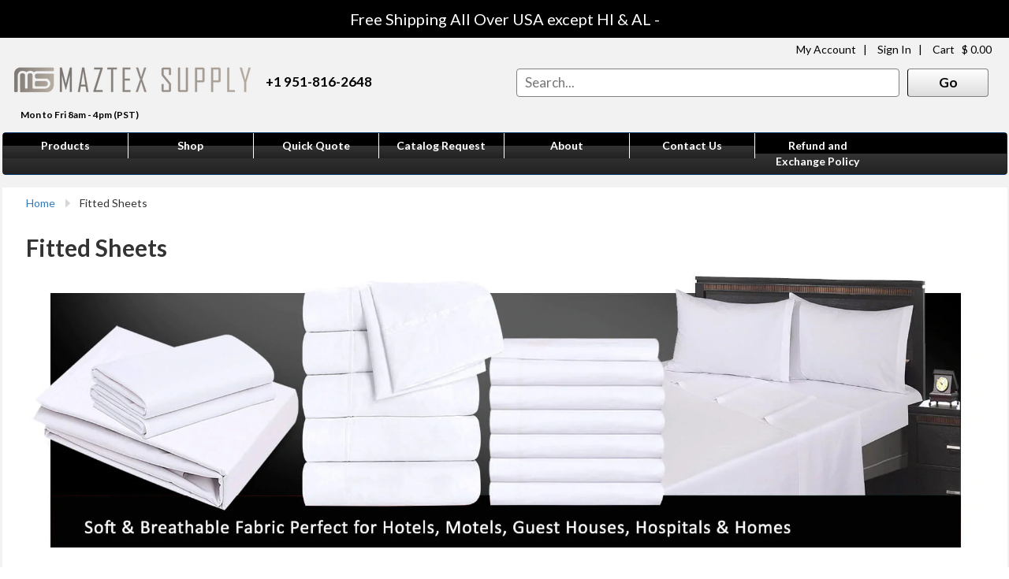

--- FILE ---
content_type: text/css
request_url: https://maztexsupply.com/cdn/shop/t/9/assets/codehouse.css?v=132361274307470584251649317021
body_size: 2573
content:
/** Shopify CDN: Minification failed

Line 100:0 Unexpected "#6025533b0804174705db0f9c"

**/
/* Designed by Codehouse.pk - Aaliyan Gul */
body{
     font-family: 'Lato', sans-serif;
     font-weight:300;
     background:#f2f2f2;
}
 a:hover{
     text-decoration:none;
     color: unset;
}
 p {
     line-height: 22px;
     font-family: 'Lato', sans-serif;
     font-size: 15px;
}
p:last-child {
     margin-bottom:0px;
}
 h1 {
     font-family: 'Lato', sans-serif;
     font-size:30px;
     font-weight: 600;
}
 h2 {
     font-family: 'Lato', sans-serif;
     font-size: 22px;
     font-weight: 600;
}
 h3 {
     font-family: 'Lato', sans-serif;
     font-size: 18px;
}
 h4 {
     font-family: 'Lato', sans-serif;
     font-size: 20px;
}
 h5 {
     font-family: 'Lato', sans-serif;
     font-size: 20px;
     font-weight: 500;
     font-style: italic;
}
 h6 {
     font-family: 'Lato', sans-serif;
     font-size: 16px;
}
 header .container{
     background: none;
     padding-top: 5px;
}
 a.brand {
     display: inline-block;
     padding-left: 0;
}
 .tp p{
     display: inline-block;
     color: white;
     font-weight: 600;
     font-size: 20px;
     vertical-align: top;
     padding-top: 10px;
     padding-left: 8px;
}
 header ul li a{
     color: #000;
}
 header ul li a:hover{
     color:#000;
}
.owl-carousel .owl-stage-outer {margin-top:11px;}
 .col-md-6.tp {
     padding-top: 30px;
}
 .search {
     float: right;
     width: 67%;
     margin-bottom: 10px;
     display: inline-block;
     width: 100%;
}
 form.searchbar input[type="search"] {
     padding: 5px 10px;
     font-size: 17px;
     border: 1px solid grey;
     float: left;
     border-radius: 4px;
     width: 80%;
     background: #fff;
}
/* Style the submit button */
#desktop-popup-wrapper i{cursor:pointer!important;}
.desktop-close-icon{cursor:pointer!important;}
.list-inline {display:none;}
header ul.list-inline {display:block;}
#6025533b0804174705db0f9c .desktop-close-icon {cursor:pointer!important;}
#desktop-popup-wrapper i.desktop-close-icon {cursor:pointer!important;}
 form.searchbar button {
     float: left;
     width: 17%;
     margin-left: 10px;
     padding: 5px 10px;
     border-radius: 4px;
     background-image: linear-gradient(#fff, #ddd);
     color: #000;
     font-size: 17px;
     font-weight: 600;
     border: 1px solid grey;
     border-left: none;
     cursor: pointer;
     border-left: solid 1px #000;
}
 form.searchbar button:hover {
     background: #d1090a;
     color: #fff;
}
/* Clear floats */
 form.searchbar::after {
     content: "";
     clear: both;
     display: table;
}

.grid__product-content.text-center .price-section strike {display:none;}
.product-single .form-vertical .product--option.price #ComparePrice {display:none!important;}
.grid__product-content.text-center .price-section .price {float:none; width:100%;}
/*maga nav*/
 .mega-dropdown {
     position: static !important;
}
 .mega-dropdown-menu {
     padding: 20px 0px;
     min-width: 100%;
     width: auto;
     background-color: #eee;
     box-shadow: none;
     -webkit-box-shadow: none;
}
 .mega-dropdown-menu > li > ul {
     padding: 0;
     margin: 0;
}
 .mega-dropdown-menu > li > ul > li {
     list-style: none;
     border-right: 2px solid #ddd;
}
 .mega-dropdown-menu > li > ul > li:last-child{
     border-right: 0px solid #ddd;
}
 .mega-dropdown-menu > li > ul > li > a {
     display: block;
     color: #222;
     padding: 3px 7px;
}
 .mega-dropdown-menu > li ul > li > a:hover, .mega-dropdown-menu > li ul > li > a:focus {
     text-decoration: underline;
     color: #036;
}
 .mega-dropdown-menu .dropdown-header {
     font-size: 18px;
     color: #ff3546;
     padding: 5px 60px 5px 5px;
     line-height: 30px;
}
 .dropdown-menu{
     background-color: #eee;
}
 .navbar-inverse {
     background-color: #036;
     border-color: #003366;
     margin-top: 1px;
     margin-bottom: 1px;
}
 .navbar-nav>li>a {
     padding-top: 6px;
     padding-bottom: 6px;
}
 .navbar-inverse .navbar-nav>li>a {
     color: #fff;
     font-weight: 600;
     filter: progid:DXImageTransform.Microsoft.gradient(GradientType=0,startColorstr=#003366,endColorstr=#335C85);
     background-image: -webkit-linear-gradient(#000 50%,#333 50%,#222);
     background-image: linear-gradient(#000 50%,#333 50%,#222);
}
 .navbar-inverse .navbar-nav>li>a:focus, .navbar-inverse .navbar-nav>li>a:hover {
     color: #9d9d9d;
}
.navbar-inverse .navbar-nav>li>a.dropdown-toggle:hover {
     color: #9d9d9d;
}
.navbar-inverse .navbar-collapse, .navbar-inverse .navbar-form {
    filter: progid:DXImageTransform.Microsoft.gradient(GradientType=0,startColorstr=#003366,endColorstr=#335C85);
    background-image: -webkit-linear-gradient(#000 50%,#333 50%,#222);
    background-image: linear-gradient(#000 50%,#333 50%,#222);
}
 .navbar {
     position: relative;
     min-height: auto;
}
 .navbar-collapse {
     padding-right: 0px;
     padding-left: 0px;
}
 .navbar-nav>li {
     float: left;
     width: 159px;
     text-align: center;
     border-right: 1px solid white;
     margin-bottom:0;
}


 .navbar-nav>li:last-child {
     border-right: 0px solid white;
}
/*end nav*/
 .container{
     padding: 0px;
     max-width: 1275px;
     width: auto;
}
 .flex{
     display: flex;
     flex-wrap: wrap;
}
 .flex > div:nth-child(1) {
     width: 66%;
     position: relative;
}
 .flex > div:nth-child(2){
     width: 34%;
}
 .img{
     position: relative;
}
 .top-flex{
     display: flex;
     flex-wrap: wrap;
}
 .padd{
     padding: 10px 5px 10px 10px;
}
 .top-flex > div{
     width: 47%;
     margin-left: 10px;
     text-align: center;
     color:white;
     position: relative;
}
 .top-flex h3{
     position: absolute;
     text-transform: uppercase;
     margin: 0px;
     bottom: 16px;
     left: 0;
     font-weight: 600;
    /* text-align: center;
     */
     right: 0;
}
 .top-heading {
     width: 44%;
     position: absolute;
     top: 0px;
     text-align: center;
}
 .top-heading h1{
     margin-top: 0px;
     color:black;
}
 .view-btn{
     padding: 7px 36px;
     background-image: linear-gradient(#cc0000, #df2022);
     color: white;
     text-decoration: none;
     font-size: 17px;
     display: inline-block;
     border-radius: 5px;
}
 .t-box p{
     position: absolute;
     background: #0062bd;
     color: white;
     bottom: 21px;
     font-size: 20px;
     display: block;
    /* text-align: center;
     */
     width: 85%;
     padding: 24px 20px;
    /* padding: 10px 10px 10px 43px;
     */
     text-transform: uppercase;
     z-index: -1;
     font-weight: 600;
}
 .mid-wrap{
     background: white;
     padding: 15px;
}
 .p-flex{
     display: flex;
     flex-wrap: wrap;
}
 .p-flex > div {
     text-align: center;
}
 .p-flex a{
     color: black;
     font-weight: 600;
     text-decoration: none;
     font-size: 17px;
     text-transform: uppercase;
}
 .p-flex a:hover{
     text-decoration: underline;
     color:#036;
}
 .bt-link a{
     color:#666;
}
 .footer-link {
     padding: 20px 0px 0;
     border-top: 1px solid #eaeaea;
}
 .footer-link li{
     list-style-type: none;
     padding-right: 10px;
     padding-left: 0px;
     /*border-right: 2px solid gray;*/
}
 .footer-link li a{
     display: block;
     color:gray;
     text-align: left;
}
 .footer-link li a.last-li{
     border: 0;
}
 .footer-link li a:hover{
     text-decoration: underline;
     color:#036;
}
 .footer-link li:last-child{
     border-right: 0px;
}
 .navbar-nav>li:last-child>.dropdown-menu {
     left:unset;
     right: 0;
}
/*Responsive table*/
/*====== Media Queries =======*/
/*========================*/
 @media (min-width: 1200px) and (max-width: 2400px) {
}
 @media (min-width: 992px) and (max-width: 1199px) {
     .navbar-nav>li {
         float: left;
         width: 147px;
    }
     .t-box p {
         position: absolute;
         background: #0062bd;
         color: white;
         bottom: 5px;
         font-size: 20px;
         display: block;
        /* text-align: center;
         */
         width: 99%;
         padding: 24px 20px;
        /* padding: 10px 10px 10px 43px;
         */
         text-transform: uppercase;
         z-index: -1;
         font-weight: 600;
    }
}
 @media (min-width: 768px) and (max-width: 991px) {
     .navbar-nav>li {
         float: left;
         width: auto;
         text-align: center;
         border-right: 1px solid white;
    }
     .top-flex > div {
         width: 46%;
    }
     .t-box p {
         position: absolute;
         background: #0062bd;
         color: white;
         bottom: 14px;
         font-size: 16px;
         display: block;
        /* text-align: center;
         */
         width: 100%;
         padding: 16px 6px;
        /* padding: 10px 10px 10px 43px;
         */
         text-transform: uppercase;
         z-index: -1;
         font-weight: 600;
    }
}
 @media (max-width: 767px) {
     .footer-link li {
         display: inline-block;
         border-bottom: 1px solid #ddd;
    }
     .footer-link li a {
         display: block;
         color: gray;
         text-align: left;
         float: left;
         /*border-right: 1px solid;*/
         padding: 0 10px;
    }
     .navbar-nav>li {
         float: unset;
         width: auto;
         text-align: left;
         padding-left: 15px;
         border-right: 0px solid white;
    }
     .mega-dropdown-menu > li > ul > li > a {
         display: block;
         color: white;
         padding: 3px 7px;
    }
     .mega-dropdown-menu > li > ul > li {
         list-style: none;
         border-right: 0px solid #ddd;
    }
     .navbar-inverse .navbar-nav .open .dropdown-menu>li>a {
         color: white;
    }
     .top-heading {
         width: 100%;
    }
     .t-box p {
         position: absolute;
         background: #0062bd;
         color: white;
         bottom: 0px;
         font-size: 15px;
         display: block;
        /* text-align: center;
         */
         width: 100%;
         padding: 14px 20px;
        /* padding: 10px 10px 10px 43px;
         */
         text-transform: uppercase;
         z-index: -1;
         font-weight: 600;
    }
     .top-flex h3 {
         position: absolute;
         text-transform: uppercase;
         margin: 0px;
         font-size: 8px;
         bottom: 16px;
         left: 0;
         font-weight: 600;
        /* text-align: center;
         */
         right: 0;
    }
     .top-flex > div {
         width: 45%;
         margin-left: 8px;
         text-align: center;
         color: white;
         position: relative;
    }
     .p-flex > div {
         text-align: center;
    }
    /*===============responsive nav======================*/
     .wrapper-mob {
         color: white;
         background: #036;
         padding: 10px;
    }
     .top-navm{
         display: flex !important;
         flex-wrap: wrap;
    }
     .top-navm .col-xs-6 {
         width: 48%;
         padding: 0;
    }
     .wrapper-mob img{
         display: inline-block;
         margin: 8px 0;
    }
     .wrapper-mob ul.list-inline li a{
         color:white;
    }
     .wrapper-mob ul.list-inline li a:hover{
         color:#fff;
    }
     .wrapper-mob .row {
         margin-right: 0px;
    }
     .col-sm-12.search {
         float: unset;
         margin-top: 10px;
         width: 100%;
    }
     .col-sm-12.search form.searchbar input[type="search"] {
         padding: 5px 10px;
         font-size: 17px;
         border: 1px solid grey;
         float: left;
         border-radius: 0px;
         width: 80%;
         background: #fff;
       outline: 0;
    }
     form.searchbar button {
         float: left;
         width: 20%;
         margin-left: 0px;
         padding: 5px 10px;
         background: #003366;
         color: white;
         font-size: 17px;
         border: 1px solid grey;
         border-left: none;
         cursor: pointer;
    }
     .sidenav {
         height: 100%;
         width: 0;
         position: fixed;
         z-index: 31;
         top: 0;
         left: 0;
         background-color: #fff;
         overflow-x: hidden;
         transition: 0.5s;
         padding-top: 60px;
    }
     .sidenav .closebtn {
         position: absolute;
         top: 0;
         background: #001e74;
         right: 0px;
         padding: 0px 14px;
         color: white;
         font-size: 27px;
         text-decoration: none;
    }
     #main-nav {
         position:absolute;
         top:47px;
         left:0px;
         width: 250px;
         height: 100%;
         overflow: hidden;
         min-height: 900px;
    }
     .ul{
         margin:0px;
         padding:0px;
    }
     .ul li{
         list-style-type:none;
         width:100%;
         border-bottom: solid 1px #ddd;
    }
     .ul li a{
         text-align:left;
         text-decoration:none;
         font-size:14px;
         text-transform: capitalize;
         color:#3F51B5;
         padding:10px 12px;
         display:block;
    }
     .ul li a .fa{
         margin-right:10px;
    }
     .main-nav {
         position:absolute;
         top:47px;
         left:0px;
         width:250px;
         background: #fff;
         height: 100%;
         overflow: hidden;
         min-height: 900px;
         z-index: 3;
         display: none;
    }
     li.divider {
         padding: 2px 12px;
         background: #ddd;
    }
     li.divider p{
         line-height: 17px;
    }
     li.divider p a{
         display: inline-block;
         padding: 0px;
    }
     .fr-sh a {
         display: block;
         padding: 8px 16px;
         color: #848484;
         text-decoration: none;
         font-size: 14px;
    }
     .ul h5 {
         padding-left: 8px;
         margin: 0px;
         padding-top: 10px;
         padding-bottom: 10px;
    }
}
 @media (max-width: 480px) {
     .footer-link li {
         display: inline-block;
         list-style-type: none;
         padding-right: 10px;
         padding-left: 10px;
         border-right: 0px solid gray;
    }
     .p-flex a {
         color: black;
         font-weight: 600;
         text-decoration: none;
         font-size: 11px;
         text-transform: uppercase;
    }
     .p-flex > div {
         text-align: center;
    }
     .top-flex > div {
         width: 42%;
         margin-left: 8px;
         text-align: center;
         color: white;
         position: relative;
    }
     .top-flex h3 {
         position: absolute;
         text-transform: uppercase;
         margin: 0px;
         font-size: 8px;
         bottom: 16px;
         left: 0;
         font-weight: 600;
        /* text-align: center;
         */
         right: 0;
    }
     .t-box p {
         position: absolute;
         background: #0062bd;
         color: white;
         bottom: -21px;
         font-size: 9px;
         display: block;
        /* text-align: center;
         */
         width: 100%;
         padding: 20px 5px;
        /* padding: 10px 10px 10px 43px;
         */
         text-transform: uppercase;
         z-index: -1;
         font-weight: 600;
    }
     .view-btn {
         padding: 2px 27px;
         background-image: linear-gradient(#cc0000, #df2022);
         color: white;
         text-decoration: none;
         font-size: 14px;
    }
     .top-heading h1 {
         margin-top: 0px;
         color: black;
         font-size: 16px;
    }
   
   .owl-carousel .owl-stage-outer{margin-top: 10px;}
     h2 {
         font-family: 'Lato', sans-serif;
         font-size: 16px;
    }
    .wrapper-mob.visible-xs ul.list-inline {
         margin-bottom: 0;
    }
    .wrapper-mob.visible-xs ul.list-inline li {
         padding: 0 6px;
    }
     .top-heading {
         width: 100%;
    }
     .navbar-inverse .navbar-nav .open .dropdown-menu>li>a {
         color: white;
    }
     .mega-dropdown-menu > li > ul > li {
         list-style: none;
         border-right: 0px solid #ddd;
    }
     .mega-dropdown-menu > li > ul > li > a {
         display: block;
         color: white;
         padding: 3px 7px;
    }
     .navbar-nav>li {
         float: unset;
         width: auto;
         text-align: left;
         padding-left: 15px;
         border-right: 0px solid white;
    }
     a.brand {
         width: 16%;
    }
     .tp p {
         display: inline-block;
         color: white;
         font-weight: 600;
         font-size: 13px;
         vertical-align: top;
         padding-top: 0px;
         padding-left: 6px;
    }
     .search {
         width: 100%;
    }
    /*===============responsive nav======================*/
    /*===============responsive nav======================*/
     .wrapper-mob {
         color: #000;
         background: white;
         padding: 10px;
    }
     .top-navm{
         display: flex !important;
         flex-wrap: wrap;
    }
     .top-navm .col-xs-6 {
         width: 48%;
         padding: 0;
    }
     .wrapper-mob img{
         display: inline-block;
    }
     .wrapper-mob ul.list-inline li a{
         color:white;
         font-size: 22px;
    }
     .wrapper-mob ul.list-inline li a:hover{
         color:#fff;
    }
     .wrapper-mob .row {
         margin-right: 0px;
    }
     .col-sm-12.search {
         float: unset;
         margin-top: 10px;
         width: 100%;
    }
     .col-sm-12.search form.searchbar input[type="search"] {
         padding: 5px 10px;
         font-size: 17px;
         border: 1px solid grey;
         float: left;
         border-radius: 0px;
         width: 80%;
         background: #fff;
       outline: 0;
    }
     form.searchbar button {
         float: left;
         width: 20%;
         margin-left: 0px;
         padding: 5px 10px;
         background: #003366;
         color: white;
         font-size: 17px;
         border: 1px solid grey;
         border-left: none;
         cursor: pointer;
    }
     .sidenav {
         height: 100%;
         width: 0;
         position: fixed;
         z-index: 31;
         top: 0;
         left: 0;
         background-color: #fff;
         overflow-x: hidden;
         transition: 0.5s;
         padding-top: 60px;
    }
     .sidenav .closebtn {
         position: absolute;
         top: 0;
         background: #001e74;
         right: 0px;
         padding: 0px 14px;
         color: white;
         font-size: 27px;
         text-decoration: none;
    }
     #main-nav {
         position:absolute;
         top:47px;
         left:0px;
         width: 250px;
         height: 100%;
         overflow: hidden;
         min-height: 900px;
    }
     .ul{
         margin:0px;
         padding:0px;
    }
     .ul li{
         list-style-type:none;
         width:100%;
         border-bottom: solid 1px #ddd;
    }
     .ul li a{
         text-align:left;
         text-decoration:none;
         font-size:14px;
         text-transform: capitalize;
         color:#3F51B5;
         padding:10px 12px;
         display:block;
    }
     .ul li a .fa{
         margin-right:10px;
    }
     .main-nav {
         position:absolute;
         top:47px;
         left:0px;
         width:250px;
         background: #fff;
         height: 100%;
         overflow: hidden;
         min-height: 900px;
         z-index: 3;
         display: none;
    }
     li.divider {
         padding: 2px 12px;
         background: #ddd;
    }
     li.divider p{
         line-height: 17px;
    }
     li.divider p a{
         display: inline-block;
         padding: 0px;
    }
     .fr-sh a {
         display: block;
         padding: 8px 16px;
         color: #848484;
         text-decoration: none;
         font-size: 14px;
    }
     .ul h5 {
         padding-left: 8px;
         margin: 0px;
         padding-top: 10px;
         padding-bottom: 10px;
    }
     .top-navm .col-xs-6 {
         width: 48%;
         padding: 0;
    }
     .top-navm {
         display: flex !important;
         flex-wrap: wrap;
    }
}
 .mega-dropdown-menu > li.last-li > ul > li {
     border-right: 0px;
}
.breadcrumb {
    padding: 10px 0 0;
    background-color: transparent;
    margin-bottom: 10px;
}
.breadcrumb a:first-child, .breadcrumb span:first-child {
    padding-left: 0;
}
.template-page .page--item table {
    background: #f7f7f7;
    padding: 15px;
    display: inline-block;
    overflow: auto;
}
ul.mega-menu-mobile {
    padding-left: 20px;
}
.product-reasons img {
    width: 90px;
    margin: 15px 0;
}
input.gsadminsects {
    display: none !important;
}
a.cate-box {
    margin: 15px 0;
    color: #fff;
    display: block;
   /* filter: progid:DXImageTransform.Microsoft.gradient(GradientType=0,startColorstr=#003366,endColorstr=#335C85);
    background-image: -webkit-linear-gradient(#036 50%,#325b84 50%,#0e3e6e);
    background-image: linear-gradient(#036 50%,#325b84 50%,#0e3e6e);*/
   background:#000;
}
a.cate-box:hover {
    color: #fff;
}
span.logo-bar__link {
    padding: 15px 0;
    display: block;
}
a.cate-box img {
    margin: 0 auto;
    width: 100%;
    text-transform: lowercase;
}
span.unite {
    font-size: 18px;
    font-weight: 400;
    color: #000;
}
#CartContainer .ajaxcart__qty {
    display: none;
}
input#Quantity {
    text-align: center;
}
.tp p.whour {
    font-size: 12px;
}
#shopify-section-collection-template .unite {
    font-size: 11px;
    line-height: 13px;
    max-width: 200px;
    margin: 5px auto;
}
.footer-col{  margin-bottom: 10px;
  min-height: 235px;
}
@media (min-width: 768px) {
 .border-right {
    border-right: 2px solid #114070;
 }
 ul.list-inline-left {
    padding: 10px 20px 10px 0;
   margin-left:0;
 }
 footer .col-sm-3.col-xs-12.footer-col h3 {
    text-align: left;
    
    text-transform: uppercase;
    color: #134271;
    font-weight: 600;
    font-size: 17px;
 }
 footer .col-sm-3.col-xs-12.footer-col:first-child h3 {
    margin-left: 0;
 }
 footer .col-sm-3.col-xs-12.footer-col p {
    text-align: left;
   
    color: #000;
    font-weight: 500;
 }
 footer .col-sm-3.col-xs-12.footer-col:first-child p {
    margin-left: 0;
 }
 footer .col-sm-3.col-xs-12.footer-col:first-child .list-inline-left {
    padding: 10px 0px;
    margin: 0
 }
 footer .col-sm-3.col-xs-12.footer-col:first-child .list-inline-left li {
    padding-left: 0px;
 }
}
@media (max-width: 767px) {
 .footer-col {
    text-align: left;
    padding: 10px 30px 0;
    background: #f3f0f0;
 }
 .footer-link li {
    width: 100%;
    padding: 0;
 }
 ul.list-inline-left, .footer-link li a {
    padding: 0;
 }
}
footer .copyright-bar {
    background: #000;
    padding: 10px 25px;
    color: #fff;
    text-align: left;
    line-height:2;
}
footer .copyright-bar a {
    color: #fff;
}

--- FILE ---
content_type: text/css
request_url: https://maztexsupply.com/cdn/shop/t/9/assets/owl.carousel.min.css?v=127519150577130920841709271968
body_size: 376
content:
/**
 * Owl Carousel v2.2.1
 * Copyright 2013-2017 David Deutsch
 * Licensed under  ()
 */
.owl-carousel,.owl-carousel .owl-item{-webkit-tap-highlight-color:transparent;position:relative}.owl-carousel{display:none;width:100%;z-index:1}.owl-carousel .owl-stage{position:relative;-ms-touch-action:pan-Y;-moz-backface-visibility:hidden}.owl-carousel .owl-stage:after{content:".";display:block;clear:both;visibility:hidden;line-height:0;height:0}.owl-carousel .owl-stage-outer{position:relative;overflow:hidden;-webkit-transform:translate3d(0,0,0)}.owl-carousel .owl-item,.owl-carousel .owl-wrapper{-webkit-backface-visibility:hidden;-moz-backface-visibility:hidden;-ms-backface-visibility:hidden;-webkit-transform:translate3d(0,0,0);-moz-transform:translate3d(0,0,0);-ms-transform:translate3d(0,0,0)}.owl-carousel .owl-item{min-height:1px;float:left;-webkit-backface-visibility:hidden;-webkit-touch-callout:none}.owl-carousel .owl-item img{display:block;width:100%}.owl-carousel .owl-dots.disabled,.owl-carousel .owl-nav.disabled{display:none}.no-js .owl-carousel,.owl-carousel.owl-loaded{display:block}.owl-carousel .owl-dot,.owl-carousel .owl-nav .owl-next,.owl-carousel .owl-nav .owl-prev{cursor:pointer;cursor:hand;-webkit-user-select:none;-khtml-user-select:none;-moz-user-select:none;-ms-user-select:none;user-select:none}.owl-carousel.owl-loading{opacity:0;display:block}.owl-carousel.owl-hidden{opacity:0}.owl-carousel.owl-refresh .owl-item{visibility:hidden}.owl-carousel.owl-drag .owl-item{-webkit-user-select:none;-moz-user-select:none;-ms-user-select:none;user-select:none}.owl-carousel.owl-grab{cursor:move;cursor:grab}.owl-carousel.owl-rtl{direction:rtl}.owl-carousel.owl-rtl .owl-item{float:right}.owl-carousel .animated{animation-duration:1s;animation-fill-mode:both}.owl-carousel .owl-animated-in{z-index:0}.owl-carousel .owl-animated-out{z-index:1}.owl-carousel .fadeOut{animation-name:fadeOut}@keyframes fadeOut{0%{opacity:1}100%{opacity:0}}.owl-height{transition:height .5s ease-in-out}.owl-carousel .owl-item .owl-lazy{opacity:0;transition:opacity .4s ease}.owl-carousel .owl-item img.owl-lazy{transform-style:preserve-3d}.owl-carousel .owl-video-wrapper{position:relative;height:100%;background:#000}.owl-carousel .owl-video-play-icon{position:absolute;height:80px;width:80px;left:50%;top:50%;margin-left:-40px;margin-top:-40px;background:url(owl.video.play.png) no-repeat;cursor:pointer;z-index:1;-webkit-backface-visibility:hidden;transition:transform .1s ease}.owl-carousel .owl-video-play-icon:hover{-ms-transform:scale(1.3,1.3);transform:scale(1.3,1.3)}.owl-carousel .owl-video-playing .owl-video-play-icon,.owl-carousel .owl-video-playing .owl-video-tn{display:none}.owl-carousel .owl-video-tn{opacity:0;height:100%;background-position:center center;background-repeat:no-repeat;background-size:contain;transition:opacity .4s ease}.owl-carousel .owl-video-frame{position:relative;z-index:1;height:100%;width:100%}
.container .owl-carousel .owl-nav .owl-next {
    right: -90px;
    background: transparent url(//maztexsupply.com/cdn/shop/t/9/assets/arrow-right.png?v=8429888940861786811550247905) 0 0 no-repeat;
}
.container .owl-carousel .owl-nav .owl-prev {
    left: -90px;
    background: transparent url(//maztexsupply.com/cdn/shop/t/9/assets/arrow-left.png?v=88600941562582488361550247881) 0 0 no-repeat;
}
.container .owl-carousel .owl-item {
	opacity: 0.2;
	transition-duration: 1s;
	-webkit-transition-duration: 1s;
	-moz-transition-duration: 1s;
	-o-transition-duration: 1s;
	transition-duration: 1s;
}
.container .owl-carousel .owl-item.center {
    opacity: 1;
    transition-duration: 1s;
    -webkit-transition-duration: 1s;
    -moz-transition-duration: 1s;
    -o-transition-duration: 1s;
    transition-duration: 1s;
}
.owl-dots {
    margin: 20px 0;
    text-align: center;
}
.owl-dots > .owl-dot {
	display: inline-block;
	margin: 0 5px;
	cursor: pointer;
}
.owl-dots > .owl-dot > span {
    display: block;
    position: relative;
    width: 13px;
    height: 13px;
    line-height: 12px;
    text-indent: -999em;
    border: 2px solid #003366;
    -webkit-box-sizing: border-box;
    box-sizing: border-box;
    border-radius: 50%;
}
.owl-dots > .owl-dot.active > span {
    border-width: 5px;
}
.container .owl-carousel .owl-nav {
    margin: 0 auto;
    max-width: 70%;
    position: absolute;
    top: 0;
    bottom: 0;
    width: 100%;
    left: 50%;
    pointer-events: none;
    -webkit-transform: translateX(-50%);
    transform: translateX(-50%);
}
.container .owl-carousel .owl-nav .owl-prev, 
.container .owl-carousel .owl-nav .owl-next {
    position: absolute;
    pointer-events: auto;
    z-index: 2;
    width: 37px;
    height: 70px;
    top: 55%;
    margin-top: -70px;
    cursor: pointer;
    background-size: contain;
}
@media screen and (max-width: 1024px) {
	.container .owl-carousel .owl-nav {
	    display: none;
	}
}
.template-index .main-content, #shopify-section-1506960034293 {
    padding-top: 0 !important;
}

--- FILE ---
content_type: text/css
request_url: https://maztexsupply.com/cdn/shop/t/9/assets/custom-css-shopify.css?v=125687119347378853551637819903
body_size: -313
content:
/** Shopify CDN: Minification failed

Line 24:0 Unexpected "#6025533b0804174705db0f9c"
Line 56:7 Expected ":"

**/
.dropdown-menu {
    background-color: white;
}
.product-single__photos .bx-wrapper .bx-viewport {
    border: 1px solid #dddcdc;
    height: 500px !important;
}
.social-sharing a {
    background-color: #003366;

}
.social-sharing a:hover {
    color: white;

}
#desk_review {width:50%;}
.description--tabs .tabs .ui-tabs-panel {width:100%;}
#6025533b0804174705db0f9c .desktop-close-icon {cursor:pointer!important;}

/*to make two columns for product description pages */


.one-half-column-left {
width:25%;
float:left;
  padding-bottom:30px;
}

.one-half-column-right {
width:70%;
float:right;
  
}

@media only screen and (max-width: 480px) {
.one-half-column-left, .one-half-column-right, 
.one-third-column, .one-third-column-last {
float:none;
width:100%;
margin-right:0;
}
}

.img-responsive, .thumbnail a>img, .thumbnail>img {

    width: 100%;
}
.list-inline pull-right li .contact-class
{
  style="display: none;"
}

@media (max-width: 850px){
    #desk_review {width:100%;}
}

@media (min-width: 768px){
.border-right {
    border-right: 1px solid #114070;
}

}




